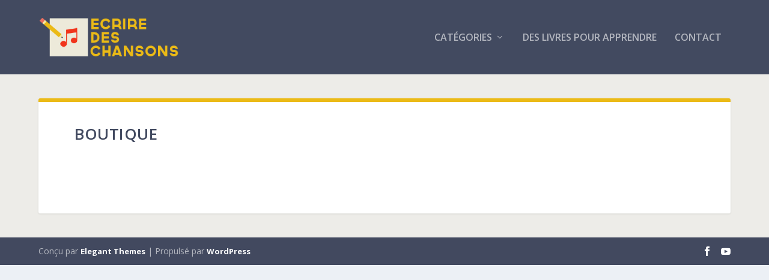

--- FILE ---
content_type: text/html; charset=UTF-8
request_url: https://ecriredeschansons.fr/boutique/
body_size: 7144
content:
<!DOCTYPE html>
<!--[if IE 6]>
<html id="ie6" lang="fr-FR" prefix="og: http://ogp.me/ns#">
<![endif]-->
<!--[if IE 7]>
<html id="ie7" lang="fr-FR" prefix="og: http://ogp.me/ns#">
<![endif]-->
<!--[if IE 8]>
<html id="ie8" lang="fr-FR" prefix="og: http://ogp.me/ns#">
<![endif]-->
<!--[if !(IE 6) | !(IE 7) | !(IE 8)  ]><!-->
<html lang="fr-FR" prefix="og: http://ogp.me/ns#">
<!--<![endif]-->
<head>
	<meta charset="UTF-8" />
			
	<meta http-equiv="X-UA-Compatible" content="IE=edge">
	<link rel="pingback" href="https://ecriredeschansons.fr/xmlrpc.php" />

		<!--[if lt IE 9]>
	<script src="https://ecriredeschansons.fr/wp-content/themes/Extra/scripts/ext/html5.js" type="text/javascript"></script>
	<![endif]-->

	<script type="text/javascript">
		document.documentElement.className = 'js';
	</script>

	<script>var et_site_url='https://ecriredeschansons.fr';var et_post_id='1841';function et_core_page_resource_fallback(a,b){"undefined"===typeof b&&(b=a.sheet.cssRules&&0===a.sheet.cssRules.length);b&&(a.onerror=null,a.onload=null,a.href?a.href=et_site_url+"/?et_core_page_resource="+a.id+et_post_id:a.src&&(a.src=et_site_url+"/?et_core_page_resource="+a.id+et_post_id))}
</script><title>Boutique - Ecrire des chansons</title>

<!-- This site is optimized with the Yoast SEO plugin v7.5.1 - https://yoast.com/wordpress/plugins/seo/ -->
<link rel="canonical" href="https://ecriredeschansons.fr/boutique/" />
<meta property="og:locale" content="fr_FR" />
<meta property="og:type" content="article" />
<meta property="og:title" content="Boutique - Ecrire des chansons" />
<meta property="og:url" content="https://ecriredeschansons.fr/boutique/" />
<meta property="og:site_name" content="Ecrire des chansons" />
<meta property="article:publisher" content="https://www.facebook.com/Ecrire-des-chansons-157343974992492/" />
<meta name="twitter:card" content="summary_large_image" />
<meta name="twitter:title" content="Boutique - Ecrire des chansons" />
<!-- / Yoast SEO plugin. -->

<link rel='dns-prefetch' href='//fonts.googleapis.com' />
<link rel='dns-prefetch' href='//s.w.org' />
<link rel="alternate" type="application/rss+xml" title="Ecrire des chansons &raquo; Flux" href="https://ecriredeschansons.fr/feed/" />
<link rel="alternate" type="application/rss+xml" title="Ecrire des chansons &raquo; Flux des commentaires" href="https://ecriredeschansons.fr/comments/feed/" />
		<script type="text/javascript">
			window._wpemojiSettings = {"baseUrl":"https:\/\/s.w.org\/images\/core\/emoji\/11\/72x72\/","ext":".png","svgUrl":"https:\/\/s.w.org\/images\/core\/emoji\/11\/svg\/","svgExt":".svg","source":{"concatemoji":"https:\/\/ecriredeschansons.fr\/wp-includes\/js\/wp-emoji-release.min.js?ver=4.9.28"}};
			!function(e,a,t){var n,r,o,i=a.createElement("canvas"),p=i.getContext&&i.getContext("2d");function s(e,t){var a=String.fromCharCode;p.clearRect(0,0,i.width,i.height),p.fillText(a.apply(this,e),0,0);e=i.toDataURL();return p.clearRect(0,0,i.width,i.height),p.fillText(a.apply(this,t),0,0),e===i.toDataURL()}function c(e){var t=a.createElement("script");t.src=e,t.defer=t.type="text/javascript",a.getElementsByTagName("head")[0].appendChild(t)}for(o=Array("flag","emoji"),t.supports={everything:!0,everythingExceptFlag:!0},r=0;r<o.length;r++)t.supports[o[r]]=function(e){if(!p||!p.fillText)return!1;switch(p.textBaseline="top",p.font="600 32px Arial",e){case"flag":return s([55356,56826,55356,56819],[55356,56826,8203,55356,56819])?!1:!s([55356,57332,56128,56423,56128,56418,56128,56421,56128,56430,56128,56423,56128,56447],[55356,57332,8203,56128,56423,8203,56128,56418,8203,56128,56421,8203,56128,56430,8203,56128,56423,8203,56128,56447]);case"emoji":return!s([55358,56760,9792,65039],[55358,56760,8203,9792,65039])}return!1}(o[r]),t.supports.everything=t.supports.everything&&t.supports[o[r]],"flag"!==o[r]&&(t.supports.everythingExceptFlag=t.supports.everythingExceptFlag&&t.supports[o[r]]);t.supports.everythingExceptFlag=t.supports.everythingExceptFlag&&!t.supports.flag,t.DOMReady=!1,t.readyCallback=function(){t.DOMReady=!0},t.supports.everything||(n=function(){t.readyCallback()},a.addEventListener?(a.addEventListener("DOMContentLoaded",n,!1),e.addEventListener("load",n,!1)):(e.attachEvent("onload",n),a.attachEvent("onreadystatechange",function(){"complete"===a.readyState&&t.readyCallback()})),(n=t.source||{}).concatemoji?c(n.concatemoji):n.wpemoji&&n.twemoji&&(c(n.twemoji),c(n.wpemoji)))}(window,document,window._wpemojiSettings);
		</script>
		<meta content="Extra v.4.6.0" name="generator"/><style type="text/css">
img.wp-smiley,
img.emoji {
	display: inline !important;
	border: none !important;
	box-shadow: none !important;
	height: 1em !important;
	width: 1em !important;
	margin: 0 .07em !important;
	vertical-align: -0.1em !important;
	background: none !important;
	padding: 0 !important;
}
</style>
<link rel='stylesheet' id='extra-fonts-css'  href='https://fonts.googleapis.com/css?family=Open+Sans:300italic,400italic,600italic,700italic,800italic,400,300,600,700,800&#038;subset=latin,latin-ext' type='text/css' media='all' />
<link rel='stylesheet' id='extra-style-css'  href='https://ecriredeschansons.fr/wp-content/themes/Extra/style.css?ver=4.6.0' type='text/css' media='all' />
<link rel='stylesheet' id='dashicons-css'  href='https://ecriredeschansons.fr/wp-includes/css/dashicons.min.css?ver=4.9.28' type='text/css' media='all' />
<script type='text/javascript' src='https://ecriredeschansons.fr/wp-includes/js/jquery/jquery.js?ver=1.12.4'></script>
<script type='text/javascript' src='https://ecriredeschansons.fr/wp-includes/js/jquery/jquery-migrate.min.js?ver=1.4.1'></script>
<script type='text/javascript' src='https://ecriredeschansons.fr/wp-content/themes/Extra/core/admin/js/es6-promise.auto.min.js?ver=4.9.28'></script>
<script type='text/javascript'>
/* <![CDATA[ */
var et_core_api_spam_recaptcha = {"site_key":"","page_action":{"action":"boutique"}};
/* ]]> */
</script>
<script type='text/javascript' src='https://ecriredeschansons.fr/wp-content/themes/Extra/core/admin/js/recaptcha.js?ver=4.9.28'></script>
<link rel='https://api.w.org/' href='https://ecriredeschansons.fr/wp-json/' />
<link rel="EditURI" type="application/rsd+xml" title="RSD" href="https://ecriredeschansons.fr/xmlrpc.php?rsd" />
<link rel="wlwmanifest" type="application/wlwmanifest+xml" href="https://ecriredeschansons.fr/wp-includes/wlwmanifest.xml" /> 
<meta name="generator" content="WordPress 4.9.28" />
<link rel='shortlink' href='https://ecriredeschansons.fr/?p=1841' />
<link rel="alternate" type="application/json+oembed" href="https://ecriredeschansons.fr/wp-json/oembed/1.0/embed?url=https%3A%2F%2Fecriredeschansons.fr%2Fboutique%2F" />
<link rel="alternate" type="text/xml+oembed" href="https://ecriredeschansons.fr/wp-json/oembed/1.0/embed?url=https%3A%2F%2Fecriredeschansons.fr%2Fboutique%2F&#038;format=xml" />


<!-- This site is optimized with the Schema plugin v1.7 - https://schema.press -->
<script type="application/ld+json">{"@context":"http:\/\/schema.org\/","@type":"Article","mainEntityOfPage":{"@type":"WebPage","@id":"https:\/\/ecriredeschansons.fr\/boutique\/"},"url":"https:\/\/ecriredeschansons.fr\/boutique\/","headline":"Boutique","datePublished":"2018-05-27T16:07:34+00:00","dateModified":"2018-05-27T16:31:19+00:00","publisher":{"@type":"Organization","@id":"https:\/\/ecriredeschansons.fr\/#organization","name":"Ecrire des chansons","logo":{"@type":"ImageObject","url":"https:\/\/ecriredeschansons.fr\/wp-content\/uploads\/2018\/05\/logopetit.jpg","width":600,"height":60}},"author":{"@type":"Person","name":"Hugo","url":"https:\/\/ecriredeschansons.fr\/author\/admin5991\/","description":"J'ai 26 ans et j'écris des chansons depuis 3 ans. J'ai créé ce blog, suite à un constat : on trouve très peu d'informations pertinentes sur comment écrire une chanson sur internet. Je vais donc, humblement, vous partager ce que je connais sur le sujet et ce que je vais apprendre au fil des années. Je vous souhaite une excellente lecture !"}}</script>

<meta name="viewport" content="width=device-width, initial-scale=1.0, maximum-scale=1.0, user-scalable=1" /><style type="text/css" id="tve_global_variables">:root{}</style><link rel="shortcut icon" href="https://ecriredeschansons.fr/wp-content/uploads/2018/05/favicon.png" /><meta name="redi-version" content="1.1.3" /><!-- Global site tag (gtag.js) - Google Analytics -->
<script async src="https://www.googletagmanager.com/gtag/js?id=UA-111722551-1"></script>
<script>
  window.dataLayer = window.dataLayer || [];
  function gtag(){dataLayer.push(arguments);}
  gtag('js', new Date());

  gtag('config', 'UA-111722551-1');
</script>

<!-- Code Google Analytics  conversion-->
<script>
(function(i,s,o,g,r,a,m){i['GoogleAnalyticsObject']=r;i[r]=i[r]||function(){
(i[r].q=i[r].q||[]).push(arguments)},i[r].l=1*new Date();a=s.createElement(o),
m=s.getElementsByTagName(o)[0];a.async=1;a.src=g;m.parentNode.insertBefore(a,m)
})(window,document,'script','https://www.google-analytics.com/analytics.js','ga');

ga('create', 'UA-111722551-1', 'auto');
ga('send', 'pageview');
</script>
<!-- End Google Analytics -->

<!-- Facebook Pixel Code -->
<script>
  !function(f,b,e,v,n,t,s)
  {if(f.fbq)return;n=f.fbq=function(){n.callMethod?
  n.callMethod.apply(n,arguments):n.queue.push(arguments)};
  if(!f._fbq)f._fbq=n;n.push=n;n.loaded=!0;n.version='2.0';
  n.queue=[];t=b.createElement(e);t.async=!0;
  t.src=v;s=b.getElementsByTagName(e)[0];
  s.parentNode.insertBefore(t,s)}(window, document,'script',
  'https://connect.facebook.net/en_US/fbevents.js');
  fbq('init', '1695570593874992');
  fbq('track', 'PageView');
</script>
<noscript><img height="1" width="1" style="display:none" src="https://www.facebook.com/tr?id=1695570593874992&amp;ev=PageView&amp;noscript=1"></noscript>
<!-- End Facebook Pixel Code -->



<!-- Yandex.Metrika counter -->
<script type="text/javascript" >
    (function (d, w, c) {
        (w[c] = w[c] || []).push(function() {
            try {
                w.yaCounter48119576 = new Ya.Metrika2({
                    id:48119576,
                    clickmap:true,
                    trackLinks:true,
                    accurateTrackBounce:true,
                    webvisor:true
                });
            } catch(e) { }
        });

        var n = d.getElementsByTagName("script")[0],
            s = d.createElement("script"),
            f = function () { n.parentNode.insertBefore(s, n); };
        s.type = "text/javascript";
        s.async = true;
        s.src = "https://mc.yandex.ru/metrika/tag.js";

        if (w.opera == "[object Opera]") {
            d.addEventListener("DOMContentLoaded", f, false);
        } else { f(); }
    })(document, window, "yandex_metrika_callbacks2");
</script>
<noscript><div><img src="https://mc.yandex.ru/watch/48119576" style="position:absolute; left:-9999px;" alt=""></div></noscript>
<!-- /Yandex.Metrika counter -->

<script type="text/javascript">
    (function(e,t,o,n,p,r,i){e.visitorGlobalObjectAlias=n;e[e.visitorGlobalObjectAlias]=e[e.visitorGlobalObjectAlias]||function(){(e[e.visitorGlobalObjectAlias].q=e[e.visitorGlobalObjectAlias].q||[]).push(arguments)};e[e.visitorGlobalObjectAlias].l=(new Date).getTime();r=t.createElement("script");r.src=o;r.async=true;i=t.getElementsByTagName("script")[0];i.parentNode.insertBefore(r,i)})(window,document,"https://diffuser-cdn.app-us1.com/diffuser/diffuser.js","vgo");
    vgo('setAccount', '1000455248');
    vgo('setTrackByDefault', true);

    vgo('process');
</script><style type="text/css" id="thrive-default-styles"></style><link rel="alternate" type="application/rss+xml" title="RSS" href="https://ecriredeschansons.fr/rsslatest.xml" /><link rel="stylesheet" id="et-extra-customizer-global-cached-inline-styles" href="https://ecriredeschansons.fr/wp-content/et-cache/global/et-extra-customizer-global-17661619739224.min.css" onerror="et_core_page_resource_fallback(this, true)" onload="et_core_page_resource_fallback(this)" /></head>
<body class="page-template-default page page-id-1841 et_bloom et_extra et_fixed_nav et_pb_gutters3 et_primary_nav_dropdown_animation_Default et_secondary_nav_dropdown_animation_Default  et_includes_sidebar et-db et_minified_js et_minified_css">
	<div id="page-container" class="page-container">
				<!-- Header -->
		<header class="header left-right">
			
			<!-- Main Header -->
			<div id="main-header-wrapper">
				<div id="main-header" data-fixed-height="80">
					<div class="container">
					<!-- ET Ad -->
						
						
						<!-- Logo -->
						<a class="logo" href="https://ecriredeschansons.fr/" data-fixed-height="51">
							<img src="https://ecriredeschansons.fr/wp-content/uploads/2018/05/logo.png" alt="Ecrire des chansons" id="logo" />
						</a>

						
						<!-- ET Navigation -->
						<div id="et-navigation" class="">
							<ul id="et-menu" class="nav"><li id="menu-item-720" class="menu-item menu-item-type-post_type menu-item-object-page menu-item-has-children menu-item-720"><a href="https://ecriredeschansons.fr/categories/">Catégories</a>
<ul class="sub-menu">
	<li id="menu-item-714" class="menu-item menu-item-type-taxonomy menu-item-object-category menu-item-714"><a href="https://ecriredeschansons.fr/category/l-ecriture/">L&rsquo;écriture</a></li>
	<li id="menu-item-716" class="menu-item menu-item-type-taxonomy menu-item-object-category menu-item-716"><a href="https://ecriredeschansons.fr/category/la-musique/">La musique</a></li>
	<li id="menu-item-717" class="menu-item menu-item-type-taxonomy menu-item-object-category menu-item-717"><a href="https://ecriredeschansons.fr/category/analyse-de-texte/">Analyse de texte</a></li>
	<li id="menu-item-755" class="menu-item menu-item-type-taxonomy menu-item-object-category menu-item-755"><a href="https://ecriredeschansons.fr/category/les-coulisses-dune-chanson/">Les coulisses d&rsquo;une chanson</a></li>
	<li id="menu-item-715" class="menu-item menu-item-type-taxonomy menu-item-object-category menu-item-715"><a href="https://ecriredeschansons.fr/category/divers/">Divers</a></li>
</ul>
</li>
<li id="menu-item-224" class="menu-item menu-item-type-post_type menu-item-object-page menu-item-224"><a href="https://ecriredeschansons.fr/references/">Des livres pour apprendre</a></li>
<li id="menu-item-711" class="menu-item menu-item-type-post_type menu-item-object-page menu-item-711"><a href="https://ecriredeschansons.fr/contact/">Contact</a></li>
</ul>							<div id="et-mobile-navigation">
			<span class="show-menu">
				<div class="show-menu-button">
					<span></span>
					<span></span>
					<span></span>
				</div>
				<p>Sélectionner une page</p>
			</span>
			<nav>
			</nav>
		</div> <!-- /#et-mobile-navigation -->						</div><!-- /#et-navigation -->
					</div><!-- /.container -->
				</div><!-- /#main-header -->
			</div><!-- /#main-header-wrapper -->

		</header>

				<div id="main-content">
	<div class="container">
		<div id="content-area" class=" clearfix">
			<div class="et_pb_extra_column_main">
								<article id="post-1841" class="post-1841 page type-page status-publish hentry">
					<div class="post-wrap">
												<h1 class="entry-title">Boutique</h1>
												<div class="post-content entry-content">
							<span class="et_bloom_bottom_trigger"></span>													</div>
					</div><!-- /.post-wrap -->
				</article>
											</div><!-- /.et_pb_extra_column.et_pb_extra_column_main -->

			
		</div> <!-- #content-area -->
	</div> <!-- .container -->
</div> <!-- #main-content -->

	
	<footer id="footer" class="footer_columns_3">
				<div id="footer-bottom">
			<div class="container">

				<!-- Footer Info -->
				<p id="footer-info">Conçu par <a href="http://www.elegantthemes.com" title="Premium WordPress Themes">Elegant Themes</a> | Propulsé par <a href="http://www.wordpress.org">WordPress</a></p>

				<!-- Footer Navigation -->
								<div id="footer-nav">
											<ul class="et-extra-social-icons" style="">
																																								<li class="et-extra-social-icon facebook">
								<a href="https://www.facebook.com/Ecrire-des-chansons-157343974992492/" class="et-extra-icon et-extra-icon-background-none et-extra-icon-facebook"></a>
							</li>
																																																																																																																																																																																																																																																																																																																																																																																																																																			<li class="et-extra-social-icon youtube">
								<a href="https://www.youtube.com/channel/UCZML79yt8a7I5HigPqdmThg" class="et-extra-icon et-extra-icon-background-none et-extra-icon-youtube"></a>
							</li>
																																																																																																																																																										</ul>
									</div> <!-- /#et-footer-nav -->
				
			</div>
		</div>
	</footer>
	</div> <!-- #page-container -->

			<span title="Retour au sommet" id="back_to_top"></span>
	
	<script src="https://my.hellobar.com/7134854f1597923f71175550a32ecbe546c8b605.js" type="text/javascript" async="async"></script><script>
var bouton1 = document.getElementsByClassName('et_bloom_submit_subscription')[0];
var bouton2 = document.getElementsByClassName('et_bloom_submit_subscription')[1];
var bouton5 = document.getElementsByClassName('semainier')[0];


	 

bouton1.addEventListener('click', function() {
        ga('send', 'event', 'Form', 'Send', 'Newsletter');
 });

bouton2.addEventListener('click', function() {
        ga('send', 'event', 'Form', 'Send', 'Newsletter');
 });
	
bouton5.addEventListener('click', function() {
        ga('send', 'event', 'Form', 'Send', 'Semainier');
 });
	
</script><link rel='stylesheet' id='et-gf-open-sans-css'  href='https://fonts.googleapis.com/css?family=Open+Sans:400,700' type='text/css' media='all' />
<link rel='stylesheet' id='et-gf-open-sans-condensed-css'  href='https://fonts.googleapis.com/css?family=Open+Sans+Condensed:300,300italic,700&#038;subset=latin,cyrillic-ext,latin-ext,greek-ext,greek,vietnamese,cyrillic' type='text/css' media='all' />
<script type='text/javascript' src='https://ecriredeschansons.fr/wp-includes/js/masonry.min.js?ver=3.3.2'></script>
<script type='text/javascript'>
/* <![CDATA[ */
var EXTRA = {"images_uri":"https:\/\/ecriredeschansons.fr\/wp-content\/themes\/Extra\/images\/","ajaxurl":"https:\/\/ecriredeschansons.fr\/wp-admin\/admin-ajax.php","your_rating":"Votre note:","item_in_cart_count":"%d Item in Cart","items_in_cart_count":" %d Articles dans le panier","item_count":"%d Item","items_count":" %d Articles","rating_nonce":"2df1e61415","timeline_nonce":"bd7e9c7406","blog_feed_nonce":"6338feddbc","error":"Un probl\u00e8me est survenu, veuillez r\u00e9essayer.","contact_error_name_required":"Le champ Nom ne peut \u00eatre vide.","contact_error_email_required":"Le champ Email ne peut pas \u00eatre vide.","contact_error_email_invalid":"S'il vous pla\u00eet, mettez une adresse email valide.","is_ab_testing_active":"","is_cache_plugin_active":"yes"};
var et_shortcodes_strings = {"previous":"Previous","next":"Next"};
var et_pb_custom = {"ajaxurl":"https:\/\/ecriredeschansons.fr\/wp-admin\/admin-ajax.php","images_uri":"https:\/\/ecriredeschansons.fr\/wp-content\/themes\/Extra\/images","builder_images_uri":"https:\/\/ecriredeschansons.fr\/wp-content\/themes\/Extra\/includes\/builder\/images","et_frontend_nonce":"562fffd43d","subscription_failed":"Veuillez v\u00e9rifier les champs ci-dessous pour vous assurer que vous avez entr\u00e9 les informations correctes.","et_ab_log_nonce":"38a23341ae","fill_message":"S'il vous pla\u00eet, remplissez les champs suivants:","contact_error_message":"Veuillez corriger les erreurs suivantes :","invalid":"E-mail non valide","captcha":"Captcha","prev":"Pr\u00e9c\u00e9dent","previous":"Pr\u00e9c\u00e9dente","next":"Prochaine","wrong_captcha":"Vous avez entr\u00e9 le mauvais num\u00e9ro dans le captcha.","wrong_checkbox":"Checkbox","ignore_waypoints":"no","is_divi_theme_used":"","widget_search_selector":".widget_search","ab_tests":[],"is_ab_testing_active":"","page_id":"1841","unique_test_id":"","ab_bounce_rate":"5","is_cache_plugin_active":"yes","is_shortcode_tracking":"","tinymce_uri":""}; var et_builder_utils_params = {"condition":{"diviTheme":false,"extraTheme":true},"scrollLocations":["app","top"],"builderScrollLocations":{"desktop":"app","tablet":"app","phone":"app"},"onloadScrollLocation":"app","builderType":"fe"}; var et_frontend_scripts = {"builderCssContainerPrefix":"#et-boc","builderCssLayoutPrefix":"#et-boc .et-l"};
var et_pb_box_shadow_elements = [];
var et_pb_motion_elements = {"desktop":[],"tablet":[],"phone":[]};
var et_pb_sticky_elements = [];
/* ]]> */
</script>
<script type='text/javascript' src='https://ecriredeschansons.fr/wp-content/themes/Extra/scripts/scripts.unified.js?ver=4.6.0'></script>
<script type='text/javascript'>
/* <![CDATA[ */
var tve_dash_front = {"ajaxurl":"https:\/\/ecriredeschansons.fr\/wp-admin\/admin-ajax.php","force_ajax_send":"1","is_crawler":""};
/* ]]> */
</script>
<script type='text/javascript' src='https://ecriredeschansons.fr/wp-content/plugins/thrive-leads/thrive-dashboard/js/dist/frontend.min.js?ver=2.3.2.3'></script>
<script type='text/javascript' src='https://ecriredeschansons.fr/wp-content/themes/Extra/core/admin/js/common.js?ver=4.6.0'></script>
<script type='text/javascript' src='https://ecriredeschansons.fr/wp-includes/js/wp-embed.min.js?ver=4.9.28'></script>
<script type="text/javascript">var tcb_post_lists=JSON.parse('[]');</script><script type="text/javascript">/*<![CDATA[*/if ( !window.TL_Const ) {var TL_Const={"security":"1ff7620f08","ajax_url":"https:\/\/ecriredeschansons.fr\/wp-admin\/admin-ajax.php","forms":[],"action_conversion":"tve_leads_ajax_conversion","action_impression":"tve_leads_ajax_impression","ajax_load":1,"custom_post_data":[],"current_screen":{"screen_type":3,"screen_id":1841},"ignored_fields":["email","_captcha_size","_captcha_theme","_captcha_type","_submit_option","_use_captcha","g-recaptcha-response","__tcb_lg_fc","__tcb_lg_msg","_state","_form_type","_error_message_option","_back_url","_submit_option","url","_asset_group","_asset_option","mailchimp_optin"]};} else {ThriveGlobal.$j.extend(true, TL_Const, {"security":"1ff7620f08","ajax_url":"https:\/\/ecriredeschansons.fr\/wp-admin\/admin-ajax.php","forms":[],"action_conversion":"tve_leads_ajax_conversion","action_impression":"tve_leads_ajax_impression","ajax_load":1,"custom_post_data":[],"current_screen":{"screen_type":3,"screen_id":1841},"ignored_fields":["email","_captcha_size","_captcha_theme","_captcha_type","_submit_option","_use_captcha","g-recaptcha-response","__tcb_lg_fc","__tcb_lg_msg","_state","_form_type","_error_message_option","_back_url","_submit_option","url","_asset_group","_asset_option","mailchimp_optin"]})} /*]]> */</script></body>
</html>


--- FILE ---
content_type: text/css
request_url: https://ecriredeschansons.fr/wp-content/et-cache/global/et-extra-customizer-global-17661619739224.min.css
body_size: 1298
content:
.widget_et_recent_tweets .widget_list a,.widget_et_recent_tweets .et-extra-icon,.widget_et_recent_tweets .widget-footer .et-extra-social-icon,.widget_et_recent_tweets .widget-footer .et-extra-social-icon::before,.project-details .project-details-title,.et_filterable_portfolio .filterable_portfolio_filter a.current,.et_extra_layout .et_pb_extra_column_main .et_pb_column .module-head h1,.et_pb_extra_column .module-head h1,#portfolio_filter a.current,.woocommerce div.product div.summary .product_meta a,.woocommerce-page div.product div.summary .product_meta a,.et_pb_widget.woocommerce .product_list_widget li .amount,.et_pb_widget li a:hover,.et_pb_widget.woocommerce .product_list_widget li a:hover,.et_pb_widget.widget_et_recent_videos .widget_list .title:hover,.et_pb_widget.widget_et_recent_videos .widget_list .title.active,.woocommerce .woocommerce-info:before{color:#ebba16}.single .score-bar,.widget_et_recent_reviews .review-breakdowns .score-bar,.et_pb_extra_module .posts-list article .post-thumbnail,.et_extra_other_module .posts-list article .post-thumbnail,.et_pb_widget .widget_list_portrait,.et_pb_widget .widget_list_thumbnail,.quote-format,.link-format,.audio-format .audio-wrapper,.paginated .pagination li.active,.score-bar,.review-summary-score-box,.post-footer .rating-stars #rating-stars img.star-on,.post-footer .rating-stars #rated-stars img.star-on,.author-box-module .author-box-avatar,.timeline-menu li.active a:before,.woocommerce div.product form.cart .button,.woocommerce div.product form.cart .button.disabled,.woocommerce div.product form.cart .button.disabled:hover,.woocommerce-page div.product form.cart .button,.woocommerce-page div.product form.cart .button.disabled,.woocommerce-page div.product form.cart .button.disabled:hover,.woocommerce div.product form.cart .read-more-button,.woocommerce-page div.product form.cart .read-more-button,.woocommerce div.product form.cart .post-nav .nav-links .button,.woocommerce-page div.product form.cart .post-nav .nav-links .button,.woocommerce .woocommerce-message,.woocommerce-page .woocommerce-message{background-color:#ebba16}#et-menu>li>ul,#et-menu li>ul,#et-menu>li>ul>li>ul,.et-top-search-primary-menu-item .et-top-search,.et_pb_module,.module,.page article,.authors-page .page,#timeline-sticky-header,.et_extra_other_module,.woocommerce .woocommerce-info{border-color:#ebba16}a,a:visited,.post-content a,.et_pb_pagebuilder_layout .et_pb_blurb_container p a,.et_pb_pagebuilder_layout .et_pb_code a,.et_pb_pagebuilder_layout .et_pb_promo_description a,.et_pb_pagebuilder_layout .et_pb_newsletter_description a,.et_pb_pagebuilder_layout .et_pb_team_member_description>a,.et_pb_pagebuilder_layout .et_pb_pricing li a,.et_pb_pagebuilder_layout .et_pb_slide_content a,.et_pb_pagebuilder_layout .et_pb_tab a,.et_pb_pagebuilder_layout .et_pb_text a,.et_pb_pagebuilder_layout .et_pb_toggle_content a,.et_pb_pagebuilder_layout .et_pb_fullwidth_code a{color:#f1351c}h1,h2,h3,h4,h5,h6,h1 a,h2 a,h3 a,h4 a,h5 a,h6 a{color:#424a60}#page-container{background-color:#edece8}#main-header{background-color:#424a60}#top-header{background-color:#384260}#et-secondary-nav #et-secondary-menu{background-color:#384260}#footer-bottom{background-color:#42495f}#placeholderemailribbon{padding:15px}#placeholderemailribbon:focus{background-color: #f8f9fa;color:#474747}.tve-form-button-submit{padding:20px!important;transition:transform 0.3s ease}.tve-form-button-submit:hover{transform:scale(1.05)}.et_pb_equal_columns>.et_pb_column{margin-top:auto;margin-bottom:auto}#optinchat-container .optinchat-messenger-frame{bottom:calc(50% - 330px)!important}#et-boc>div>div>div.et_pb_section.et_pb_section_1.et_pb_with_background.et_section_regular>div>div.et_pb_column.et_pb_column_1_2.et_pb_column_2.et_pb_css_mix_blend_mode_passthrough>div.et_pb_with_border.et_pb_module.et_pb_signup_0.et_pb_newsletter_layout_left_right.et_pb_newsletter.et_pb_subscribe.clearfix.et_pb_text_align_left.et_pb_bg_layout_dark.et_pb_no_bg.et_pb_newsletter_description_no_title>div.et_pb_newsletter_form>form>div.et_pb_newsletter_fields>p.et_pb_contact_field.et_pb_signup_custom_field.et_pb_signup_custom_field_0.et_pb_newsletter_field.et_pb_contact_field_last>span>span.et_pb_contact_field_options_list>span>label{color:#000!important}#et-boc>div>div>div.et_pb_section.et_pb_section_1.et_pb_with_background.et_section_regular>div>div.et_pb_column.et_pb_column_1_2.et_pb_column_2.et_pb_css_mix_blend_mode_passthrough>div.et_pb_with_border.et_pb_module.et_pb_signup_0.et_pb_newsletter_layout_left_right.et_pb_newsletter.et_pb_subscribe.clearfix.et_pb_text_align_left.et_pb_bg_layout_dark.et_pb_no_bg.et_pb_newsletter_description_no_title>div.et_pb_newsletter_form>form>div.et_pb_newsletter_fields>p.et_pb_contact_field.et_pb_signup_custom_field.et_pb_signup_custom_field_0.et_pb_newsletter_field.et_pb_contact_field_last>span>span.et_pb_contact_field_options_title{display:none}.tve-form-button-submit{background-color:#ff2c2c!important}#lg-lb0p0vgw>div.thrv_lead_generation_container.tve_clearfix>form>div.tve_lead_generated_inputs_container>div.tve_lg_input_container.tve_lg_input.tcb-icon-display>input[type=email]{background-color:#fff}

--- FILE ---
content_type: application/javascript
request_url: https://prism.app-us1.com/?a=1000455248&u=https%3A%2F%2Fecriredeschansons.fr%2Fboutique%2F
body_size: 139
content:
window.visitorGlobalObject=window.visitorGlobalObject||window.prismGlobalObject;window.visitorGlobalObject.setVisitorId('543bf77e-7a2a-4043-a99e-8f00e310bda3', '1000455248');window.visitorGlobalObject.setWhitelistedServices('tracking', '1000455248');

--- FILE ---
content_type: text/plain
request_url: https://www.google-analytics.com/j/collect?v=1&_v=j102&a=836850189&t=pageview&_s=1&dl=https%3A%2F%2Fecriredeschansons.fr%2Fboutique%2F&ul=en-us%40posix&dt=Boutique%20-%20Ecrire%20des%20chansons&sr=1280x720&vp=1280x720&_u=IEBAAEABAAAAACAAI~&jid=738148667&gjid=197645092&cid=940038847.1768729816&tid=UA-111722551-1&_gid=258166166.1768729816&_r=1&_slc=1&z=2002061195
body_size: -452
content:
2,cG-WRPX4KKVDG